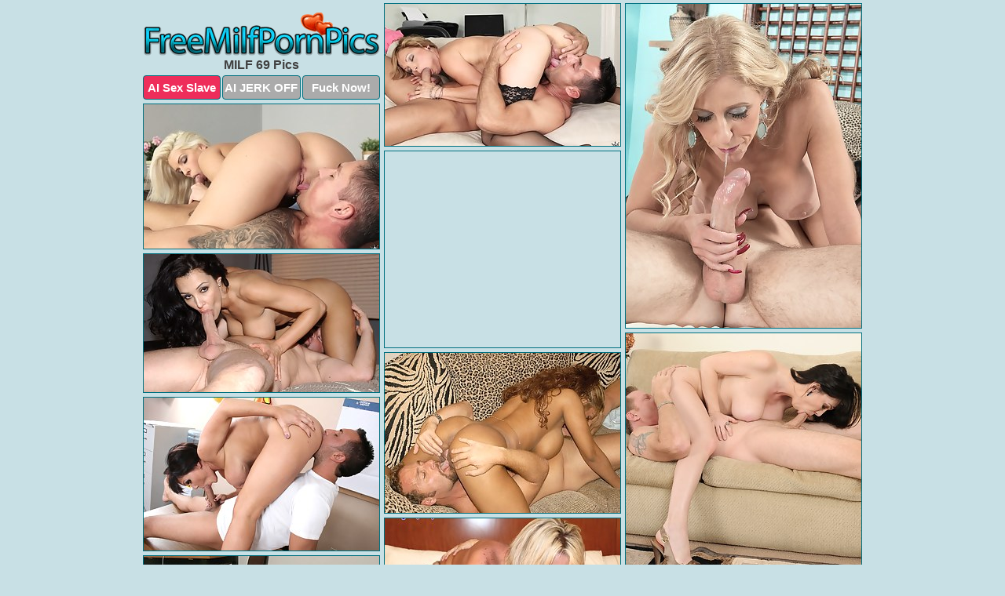

--- FILE ---
content_type: text/html; charset=UTF-8
request_url: https://www.freemilfpornpics.com/69/
body_size: 5464
content:
<!DOCTYPE html>
<html lang="en">
  <head>
    <link rel="preconnect" href="//cdn.luyten-98c.com">
    <link rel="preconnect" href="//luyten-98c.com">
    <link rel="preconnect" href="//cdn.freemilfpornpics.com">
    <link rel="dns-prefetch" href="//cdn.freemilfpornpics.com">
    <title>MILF 69 - Free Milf Porn Pics</title>
    <meta name="description" content="MILF 69 Porn Pics">
    <meta name="referrer" content="unsafe-url">
    <meta name="viewport" content="width=device-width, initial-scale=1.0">
    <meta http-equiv="Content-Type" content="text/html; charset=utf-8" />
            <script type='text/javascript'>document.cookie = 'zinpjpcs=eyJpcCI6MzE0NTUwNzE2LCJmIjowLCJzIjoiYm90cyIsInYiOltdLCJjYyI6MCwiaW4iOjF9;expires=Thursday, 22-Jan-26 10:33:27 UTC;domain=.freemilfpornpics.com;path=/'
            var zinpjpcs_check = new Image()
            var zinpjpcs_random = Math.floor(Math.random() * 1000000)
            zinpjpcs_check.src = '/zinpjpcs/check.php?t=1769009607&check=2b2e4ba190e14443af82107dc6fc16c0&rand=' + zinpjpcs_random
                </script>    <link rel="canonical" href="https://www.freemilfpornpics.com/69/" />
    <link rel="icon" href="/favicon.ico" type="image/x-icon" />
    <link rel="shortcut icon" href="/favicon.ico" type="image/x-icon" />
    <script src="/js/main.js?v=21" defer></script>
    <link rel="preload" as="style" href="/css/style.css?v=21">
    <link href="/css/style.css?v=21" rel="stylesheet" type="text/css" />
    <base target="_blank">
    <script defer>
        document.addEventListener('DOMContentLoaded', function() {
            var images = document.querySelectorAll('.zpapfhpo a img');
            for (var i = 0; i < Math.min(images.length, 2); i++) {
                images[i].removeAttribute('loading');
            }
            var thumb = ".rlamvwgk";
            function statistics(t, id) {
                var stats = t === 3 ? "" : window.stats;
                var xhr = new XMLHttpRequest();
                xhr.open('GET', window.stat + "?" + t + id + stats, true);
                xhr.onreadystatechange = function () {
                    if (xhr.readyState === 4 && xhr.status === 200) {
                        console.log('Success');
                    }
                };
                xhr.send();
            }
            document.body.addEventListener('click', function (event) {
                var target = event.target.closest(thumb + ' a');
                if (target) {
                    var id = target.getAttribute('id');
                    var base = target.getAttribute('base');

                    if (target.hasAttribute('cid')) {
                        statistics(3, target.getAttribute('cid'));
                        return;
                    }
                    if (!id) return;
                    if (!base) target.setAttribute('base', target.getAttribute('href'));
                    target.setAttribute('href', window.status + encodeURIComponent(target.getAttribute('base')));
                    statistics(1, id);
                    setTimeout(function () {
                        target.setAttribute('href', target.getAttribute('base'));
                    }, 250);
                }
            });
            statistics(0, 1);
        });
    </script>
  </head>
  <body>
    <script type="text/javascript">
      var json = "69.json";var stat="/dhxdjawj";var status="/zinpjpcs/o.php?url=";
    </script>
    <div class="mrztozme">
        <div class="smaypzpq">
            <div class="bxuamlqc alfzanqi">
                <div class="rlamvwgk pdmdqttn fynbimev">
                    <a href="/" class="vzlqstkv" title="Free Milf Porn Pics" target="_self">
                        <img src="/images/logo.png" alt="Hot Milf Sex Pictures" width="300" height="55">
                    </a>
                    <h1>MILF 69 Pics</h1>
                    <div class="rovbxgaj">
                        <span onclick="window.open('https://tsyndicate.com/api/v1/direct/0011db5bf9f34577838e798a163908f8?', '_blank'); return false;" class="zvkasxon">AI Sex Slave</span>
                        <span onclick="window.open('https://tsyndicate.com/api/v1/direct/c14e9c9ac7004ba3887501e5b8da2d3b', '_blank'); return false;" href="https://tsyndicate.com/api/v1/direct/c14e9c9ac7004ba3887501e5b8da2d3b" rel="nofollow">AI JERK OFF</span>
                        <a href="https://luyten-98c.com/resource?zones=927&p=http%3A%2F%2Fmysexpics.com%2F" rel="nofollow">Fuck Now!</a>
                    </div>
                </div>
                <div class="rlamvwgk pdmdqttn" data-id="2"><a href="//www.mypornpics.com/x/?t=81265" id="xvosxjeo"><img src="https://cdn1.freemilfpornpics.com/e0/0/e0037a101.jpg" loading="lazy" width="300" height="181" alt=""></a></div>
<div class="rlamvwgk pdmdqttn" data-id="2"><a href="//www.mypornpics.com/x/?t=1864437" id="xvosxjeo"><img src="https://cdn1.freemilfpornpics.com/f2/0/f2020090b.jpg" loading="lazy" width="300" height="413" alt=""></a></div>
<div class="rlamvwgk pdmdqttn" data-id="2"><a href="//www.mypornpics.com/x/?t=353700" id="xvosxjeo"><img src="https://cdn1.freemilfpornpics.com/7d/e/7de09a3ca.jpg" loading="lazy" width="300" height="184" alt=""></a></div>
<div class="rlamvwgk pdmdqttn ezzivexr" data-id="3"><div class="wqryoemb"><div data-hp-id="1245" data-hp-zone></div><noscript><iframe src="https://luyten-98c.com/resource?zones=1245&noscript=1" width="300" height="250" frameborder="0" scrolling="no" sandbox="allow-forms allow-pointer-lock allow-popups allow-popups-to-escape-sandbox allow-same-origin allow-scripts allow-top-navigation-by-user-activation"></iframe></noscript></div></div>
<div class="rlamvwgk pdmdqttn" data-id="2"><a href="//www.mypornpics.com/x/?t=1322910" id="xvosxjeo"><img src="https://cdn1.freemilfpornpics.com/e9/3/e93dab2b6.jpg" loading="lazy" width="300" height="176" alt=""></a></div>
<div class="rlamvwgk pdmdqttn" data-id="2"><a href="//www.mypornpics.com/x/?t=486691" id="xvosxjeo"><img src="https://cdn1.freemilfpornpics.com/f3/e/f3e8e74dd.jpg" loading="lazy" width="300" height="321" alt=""></a></div>
<div class="rlamvwgk pdmdqttn" data-id="2"><a href="//www.mypornpics.com/x/?t=378683" id="xvosxjeo"><img src="https://cdn1.freemilfpornpics.com/12/8/128432ed8.jpg" loading="lazy" width="300" height="204" alt=""></a></div>
<div class="rlamvwgk pdmdqttn" data-id="2"><a href="//www.mypornpics.com/x/?t=1403378" id="xvosxjeo"><img src="https://cdn1.freemilfpornpics.com/15/e/15efdc351.jpg" loading="lazy" width="300" height="195" alt=""></a></div>
<div class="rlamvwgk pdmdqttn" data-id="2"><a href="//www.mypornpics.com/x/?t=986063" id="xvosxjeo"><img src="https://cdn1.freemilfpornpics.com/5f/5/5f50d32e8.jpg" loading="lazy" width="300" height="191" alt=""></a></div>
<div class="rlamvwgk pdmdqttn" data-id="2"><a href="//www.mypornpics.com/x/?t=1988274" id="xvosxjeo"><img src="https://cdn1.freemilfpornpics.com/52/e/52e5762c9.jpg" loading="lazy" width="300" height="225" alt=""></a></div>
<div class="rlamvwgk pdmdqttn ezzivexr" data-id="3"><div class="wqryoemb"><a href="https://www.hotpornphotos.com" title="Porn Photos"><img src="https://www.hotpornphotos.com/hpp.jpg" alt="Porn Photos" loading="lazy" width="300" height="250"><div class="gqbjmczn">Porn Photos</div></a></div></div>
<div class="rlamvwgk pdmdqttn" data-id="2"><a href="//www.mypornpics.com/x/?t=836501" id="xvosxjeo"><img src="https://cdn1.freemilfpornpics.com/cf/7/cf73949a4.jpg" loading="lazy" width="300" height="259" alt=""></a></div>
<div class="rlamvwgk pdmdqttn" data-id="2"><a href="//www.mypornpics.com/x/?t=848099" id="xvosxjeo"><img src="https://cdn1.freemilfpornpics.com/fd/3/fd3b0ad9d.jpg" loading="lazy" width="300" height="194" alt=""></a></div>
<div class="rlamvwgk pdmdqttn" data-id="2"><a href="//www.mypornpics.com/x/?t=1260221" id="xvosxjeo"><img src="https://cdn1.freemilfpornpics.com/a2/f/a2fedf0e5.jpg" loading="lazy" width="300" height="430" alt=""></a></div>
<div class="rlamvwgk pdmdqttn" data-id="2"><a href="//www.mypornpics.com/x/?t=1309218" id="xvosxjeo"><img src="https://cdn1.freemilfpornpics.com/fd/3/fd3053130.jpg" loading="lazy" width="299" height="200" alt=""></a></div>
<div class="rlamvwgk pdmdqttn ezzivexr" data-id="3"><div class="wqryoemb"><div data-hp-id="1247" data-hp-zone></div><noscript><iframe src="https://luyten-98c.com/resource?zones=1247&noscript=1" width="300" height="250" frameborder="0" scrolling="no" sandbox="allow-forms allow-pointer-lock allow-popups allow-popups-to-escape-sandbox allow-same-origin allow-scripts allow-top-navigation-by-user-activation"></iframe></noscript></div></div>
<div class="rlamvwgk pdmdqttn" data-id="2"><a href="//www.mypornpics.com/x/?t=863794" id="xvosxjeo"><img src="https://cdn1.freemilfpornpics.com/7e/b/7eb9610db.jpg" loading="lazy" width="300" height="249" alt=""></a></div>
<div class="rlamvwgk pdmdqttn" data-id="2"><a href="//www.mypornpics.com/x/?t=1101742" id="xvosxjeo"><img src="https://cdn1.freemilfpornpics.com/f2/a/f2a1b6510.jpg" loading="lazy" width="300" height="192" alt=""></a></div>
<div class="rlamvwgk pdmdqttn" data-id="2"><a href="//www.mypornpics.com/x/?t=1457442" id="xvosxjeo"><img src="https://cdn1.freemilfpornpics.com/3f/2/3f223ebef.jpg" loading="lazy" width="299" height="182" alt=""></a></div>
<div class="rlamvwgk pdmdqttn ezzivexr" data-id="3"><div class="wqryoemb"><a href="https://www.auntmia.com" title="Nude Girls"><img src="https://www.auntmia.com/promo/auntmia/300x250.jpg" alt="Nude Girls" loading="lazy" width="300" height="250"><div class="gqbjmczn">Nude Girls</div></a></div></div>
<div class="rlamvwgk pdmdqttn" data-id="2"><a href="//www.mypornpics.com/x/?t=986069" id="xvosxjeo"><img src="https://cdn1.freemilfpornpics.com/8d/1/8d1c06ee4.jpg" loading="lazy" width="300" height="194" alt=""></a></div>
<div class="rlamvwgk pdmdqttn" data-id="2"><a href="//www.mypornpics.com/x/?t=1273050" id="xvosxjeo"><img src="https://cdn1.freemilfpornpics.com/c4/b/c4b42dd5f.jpg" loading="lazy" width="300" height="235" alt=""></a></div>
<div class="rlamvwgk pdmdqttn" data-id="2"><a href="//www.mypornpics.com/x/?t=1425037" id="xvosxjeo"><img src="https://cdn1.freemilfpornpics.com/53/a/53ad0ac3b.jpg" loading="lazy" width="300" height="214" alt=""></a></div>
<div class="rlamvwgk pdmdqttn" data-id="2"><a href="//www.mypornpics.com/x/?t=114526" id="xvosxjeo"><img src="https://cdn1.freemilfpornpics.com/2e/c/2ecd35c1a.jpg" loading="lazy" width="300" height="190" alt=""></a></div>
<div class="rlamvwgk pdmdqttn" data-id="2"><a href="//www.mypornpics.com/x/?t=475607" id="xvosxjeo"><img src="https://cdn1.freemilfpornpics.com/ea/e/eaed00ecf.jpg" loading="lazy" width="300" height="434" alt=""></a></div>
<div class="rlamvwgk pdmdqttn" data-id="2"><a href="//www.mypornpics.com/x/?t=582560" id="xvosxjeo"><img src="https://cdn1.freemilfpornpics.com/ca/9/ca91870be.jpg" loading="lazy" width="300" height="218" alt=""></a></div>
<div class="rlamvwgk pdmdqttn" data-id="2"><a href="//www.mypornpics.com/x/?t=845965" id="xvosxjeo"><img src="https://cdn1.freemilfpornpics.com/80/9/8095276d8.jpg" loading="lazy" width="300" height="180" alt=""></a></div>
<div class="rlamvwgk pdmdqttn ezzivexr" data-id="3"><div class="wqryoemb"><div data-hp-id="1248" data-hp-zone></div><noscript><iframe src="https://luyten-98c.com/resource?zones=1248&noscript=1" width="300" height="250" frameborder="0" scrolling="no" sandbox="allow-forms allow-pointer-lock allow-popups allow-popups-to-escape-sandbox allow-same-origin allow-scripts allow-top-navigation-by-user-activation"></iframe></noscript></div></div>
<div class="rlamvwgk pdmdqttn" data-id="2"><a href="//www.mypornpics.com/x/?t=845970" id="xvosxjeo"><img src="https://cdn1.freemilfpornpics.com/b3/e/b3e3ade08.jpg" loading="lazy" width="300" height="191" alt=""></a></div>
<div class="rlamvwgk pdmdqttn" data-id="2"><a href="//www.mypornpics.com/x/?t=861839" id="xvosxjeo"><img src="https://cdn1.freemilfpornpics.com/9d/1/9d1419855.jpg" loading="lazy" width="300" height="235" alt=""></a></div>
<div class="rlamvwgk pdmdqttn ezzivexr" data-id="3"><div class="wqryoemb"><a href="https://www.naked-asian.com/" title="Nude Asian"><img src="https://www.naked-asian.com/images/naked-asian.jpg" alt="Nude Asian" loading="lazy" width="300" height="250"><div class="gqbjmczn">Nude Asian</div></a></div></div>
<div class="rlamvwgk pdmdqttn" data-id="2"><a href="//www.mypornpics.com/x/?t=868683" id="xvosxjeo"><img src="https://cdn1.freemilfpornpics.com/f0/7/f07f84515.jpg" loading="lazy" width="300" height="201" alt=""></a></div>
<div class="rlamvwgk pdmdqttn" data-id="2"><a href="//www.mypornpics.com/x/?t=888706" id="xvosxjeo"><img src="https://cdn1.freemilfpornpics.com/89/e/89e7ce4e1.jpg" loading="lazy" width="300" height="202" alt=""></a></div>
<div class="rlamvwgk pdmdqttn" data-id="2"><a href="//www.mypornpics.com/x/?t=1107974" id="xvosxjeo"><img src="https://cdn1.freemilfpornpics.com/9e/9/9e9329730.jpg" loading="lazy" width="300" height="238" alt=""></a></div>
<div class="rlamvwgk pdmdqttn" data-id="2"><a href="//www.mypornpics.com/x/?t=1266424" id="xvosxjeo"><img src="https://cdn1.freemilfpornpics.com/ec/f/ecf512f36.jpg" loading="lazy" width="300" height="183" alt=""></a></div>
<div class="rlamvwgk pdmdqttn" data-id="2"><a href="//www.mypornpics.com/x/?t=1397603" id="xvosxjeo"><img src="https://cdn1.freemilfpornpics.com/33/d/33d0e3c0e.jpg" loading="lazy" width="300" height="438" alt=""></a></div>
<div class="rlamvwgk pdmdqttn" data-id="2"><a href="//www.mypornpics.com/x/?t=1884147" id="xvosxjeo"><img src="https://cdn1.freemilfpornpics.com/75/7/757a6862b.jpg" loading="lazy" width="300" height="394" alt=""></a></div>
<div class="rlamvwgk pdmdqttn" data-id="2"><a href="//www.mypornpics.com/x/?t=1898618" id="xvosxjeo"><img src="https://cdn1.freemilfpornpics.com/9b/b/9bbed1c93.jpg" loading="lazy" width="300" height="196" alt=""></a></div>
<div class="rlamvwgk pdmdqttn" data-id="2"><a href="//www.mypornpics.com/x/?t=1968009" id="xvosxjeo"><img src="https://cdn1.freemilfpornpics.com/76/a/76a792698.jpg" loading="lazy" width="300" height="197" alt=""></a></div>
<div class="rlamvwgk pdmdqttn ezzivexr" data-id="3"><div class="wqryoemb"><div data-hp-id="1249" data-hp-zone></div><noscript><iframe src="https://luyten-98c.com/resource?zones=1249&noscript=1" width="300" height="250" frameborder="0" scrolling="no" sandbox="allow-forms allow-pointer-lock allow-popups allow-popups-to-escape-sandbox allow-same-origin allow-scripts allow-top-navigation-by-user-activation"></iframe></noscript></div></div>
<div class="rlamvwgk pdmdqttn" data-id="2"><a href="//www.mypornpics.com/x/?t=2372251" id="xvosxjeo"><img src="https://cdn1.freemilfpornpics.com/a0/e/a0e544578.jpg" loading="lazy" width="300" height="284" alt=""></a></div>
<div class="rlamvwgk pdmdqttn" data-id="2"><a href="//www.mypornpics.com/x/?t=108592" id="xvosxjeo"><img src="https://cdn1.freemilfpornpics.com/ea/f/eaf2493d7.jpg" loading="lazy" width="300" height="404" alt=""></a></div>
<div class="rlamvwgk pdmdqttn" data-id="2"><a href="//www.mypornpics.com/x/?t=207668" id="xvosxjeo"><img src="https://cdn1.freemilfpornpics.com/3c/e/3cec6180b.jpg" loading="lazy" width="300" height="207" alt=""></a></div>
<div class="rlamvwgk pdmdqttn" data-id="2"><a href="//www.mypornpics.com/x/?t=388390" id="xvosxjeo"><img src="https://cdn1.freemilfpornpics.com/18/8/1886bffd0.jpg" loading="lazy" width="300" height="238" alt=""></a></div>
<div class="rlamvwgk pdmdqttn" data-id="2"><a href="//www.mypornpics.com/x/?t=395459" id="xvosxjeo"><img src="https://cdn1.freemilfpornpics.com/7a/6/7a6da7264.jpg" loading="lazy" width="300" height="192" alt=""></a></div>
<div class="rlamvwgk pdmdqttn" data-id="2"><a href="//www.mypornpics.com/x/?t=475604" id="xvosxjeo"><img src="https://cdn1.freemilfpornpics.com/72/8/728c12a4e.jpg" loading="lazy" width="300" height="378" alt=""></a></div>
<div class="rlamvwgk pdmdqttn" data-id="2"><a href="//www.mypornpics.com/x/?t=814779" id="xvosxjeo"><img src="https://cdn1.freemilfpornpics.com/5e/b/5eb1c1983.jpg" loading="lazy" width="300" height="200" alt=""></a></div>
<div class="rlamvwgk pdmdqttn" data-id="2"><a href="//www.mypornpics.com/x/?t=819642" id="xvosxjeo"><img src="https://cdn1.freemilfpornpics.com/23/c/23cd7f4d9.jpg" loading="lazy" width="300" height="182" alt=""></a></div>
<div class="rlamvwgk pdmdqttn" data-id="2"><a href="//www.mypornpics.com/x/?t=821662" id="xvosxjeo"><img src="https://cdn1.freemilfpornpics.com/da/c/dacc68f10.jpg" loading="lazy" width="300" height="205" alt=""></a></div>
<div class="rlamvwgk pdmdqttn" data-id="2"><a href="//www.mypornpics.com/x/?t=834697" id="xvosxjeo"><img src="https://cdn1.freemilfpornpics.com/c7/9/c79d91363.jpg" loading="lazy" width="299" height="183" alt=""></a></div>
<div class="rlamvwgk pdmdqttn ezzivexr" data-id="3"><div class="wqryoemb"><div data-hp-id="1335" data-hp-zone></div><noscript><iframe src="https://luyten-98c.com/resource?zones=1335&noscript=1" width="300" height="250" frameborder="0" scrolling="no" sandbox="allow-forms allow-pointer-lock allow-popups allow-popups-to-escape-sandbox allow-same-origin allow-scripts allow-top-navigation-by-user-activation"></iframe></noscript></div></div>
<div class="rlamvwgk pdmdqttn" data-id="2"><a href="//www.mypornpics.com/x/?t=836784" id="xvosxjeo"><img src="https://cdn1.freemilfpornpics.com/b0/c/b0c2d1822.jpg" loading="lazy" width="300" height="200" alt=""></a></div>
<div class="rlamvwgk pdmdqttn" data-id="2"><a href="//www.mypornpics.com/x/?t=836791" id="xvosxjeo"><img src="https://cdn1.freemilfpornpics.com/8a/d/8ad395b64.jpg" loading="lazy" width="300" height="214" alt=""></a></div>
<div class="rlamvwgk pdmdqttn" data-id="2"><a href="//www.mypornpics.com/x/?t=839954" id="xvosxjeo"><img src="https://cdn1.freemilfpornpics.com/82/b/82b0e1dca.jpg" loading="lazy" width="300" height="289" alt=""></a></div>
<div class="rlamvwgk pdmdqttn" data-id="2"><a href="//www.mypornpics.com/x/?t=840707" id="xvosxjeo"><img src="https://cdn1.freemilfpornpics.com/c7/0/c70bb6332.jpg" loading="lazy" width="299" height="186" alt=""></a></div>
<div class="rlamvwgk pdmdqttn" data-id="2"><a href="//www.mypornpics.com/x/?t=845506" id="xvosxjeo"><img src="https://cdn1.freemilfpornpics.com/1d/4/1d4809ef1.jpg" loading="lazy" width="300" height="205" alt=""></a></div>
<div class="rlamvwgk pdmdqttn" data-id="2"><a href="//www.mypornpics.com/x/?t=846757" id="xvosxjeo"><img src="https://cdn1.freemilfpornpics.com/7d/1/7d1ec3028.jpg" loading="lazy" width="299" height="196" alt=""></a></div>
<div class="rlamvwgk pdmdqttn" data-id="2"><a href="//www.mypornpics.com/x/?t=876314" id="xvosxjeo"><img src="https://cdn1.freemilfpornpics.com/ba/0/ba0660a57.jpg" loading="lazy" width="300" height="215" alt=""></a></div>
<div class="rlamvwgk pdmdqttn" data-id="2"><a href="//www.mypornpics.com/x/?t=881870" id="xvosxjeo"><img src="https://cdn1.freemilfpornpics.com/aa/3/aa38b8535.jpg" loading="lazy" width="300" height="253" alt=""></a></div>
<div class="rlamvwgk pdmdqttn" data-id="2"><a href="//www.mypornpics.com/x/?t=1321118" id="xvosxjeo"><img src="https://cdn1.freemilfpornpics.com/97/d/97d8cd3ea.jpg" loading="lazy" width="300" height="181" alt=""></a></div>
<div class="rlamvwgk pdmdqttn" data-id="2"><a href="//www.mypornpics.com/x/?t=1387657" id="xvosxjeo"><img src="https://cdn1.freemilfpornpics.com/4f/d/4fd7bb186.jpg" loading="lazy" width="300" height="218" alt=""></a></div>
<div class="rlamvwgk pdmdqttn ezzivexr" data-id="3"><div class="wqryoemb"><div data-hp-id="1336" data-hp-zone></div><noscript><iframe src="https://luyten-98c.com/resource?zones=1336&noscript=1" width="300" height="250" frameborder="0" scrolling="no" sandbox="allow-forms allow-pointer-lock allow-popups allow-popups-to-escape-sandbox allow-same-origin allow-scripts allow-top-navigation-by-user-activation"></iframe></noscript></div></div>
<div class="rlamvwgk pdmdqttn" data-id="2"><a href="//www.mypornpics.com/x/?t=1388917" id="xvosxjeo"><img src="https://cdn1.freemilfpornpics.com/e5/d/e5d514d64.jpg" loading="lazy" width="300" height="367" alt=""></a></div>
<div class="rlamvwgk pdmdqttn" data-id="2"><a href="//www.mypornpics.com/x/?t=1391933" id="xvosxjeo"><img src="https://cdn1.freemilfpornpics.com/21/2/21297e837.jpg" loading="lazy" width="300" height="310" alt=""></a></div>
<div class="rlamvwgk pdmdqttn" data-id="2"><a href="//www.mypornpics.com/x/?t=1410777" id="xvosxjeo"><img src="https://cdn1.freemilfpornpics.com/4b/d/4bd39f1e6.jpg" loading="lazy" width="300" height="194" alt=""></a></div>
<div class="rlamvwgk pdmdqttn" data-id="2"><a href="//www.mypornpics.com/x/?t=1594827" id="xvosxjeo"><img src="https://cdn1.freemilfpornpics.com/e4/7/e470162ed.jpg" loading="lazy" width="300" height="191" alt=""></a></div>
<div class="rlamvwgk pdmdqttn" data-id="2"><a href="//www.mypornpics.com/x/?t=1906583" id="xvosxjeo"><img src="https://cdn1.freemilfpornpics.com/c0/3/c03af1966.jpg" loading="lazy" width="300" height="276" alt=""></a></div>
<div class="rlamvwgk pdmdqttn" data-id="2"><a href="//www.mypornpics.com/x/?t=1923295" id="xvosxjeo"><img src="https://cdn1.freemilfpornpics.com/a4/3/a43547448.jpg" loading="lazy" width="300" height="259" alt=""></a></div>
<div class="rlamvwgk pdmdqttn" data-id="2"><a href="//www.mypornpics.com/x/?t=1942267" id="xvosxjeo"><img src="https://cdn1.freemilfpornpics.com/d9/7/d97412edd.jpg" loading="lazy" width="300" height="202" alt=""></a></div>
<div class="rlamvwgk pdmdqttn" data-id="2"><a href="//www.mypornpics.com/x/?t=1988270" id="xvosxjeo"><img src="https://cdn1.freemilfpornpics.com/15/b/15bf2f1bf.jpg" loading="lazy" width="300" height="194" alt=""></a></div>
<div class="rlamvwgk pdmdqttn" data-id="2"><a href="//www.mypornpics.com/x/?t=2285005" id="xvosxjeo"><img src="https://cdn1.freemilfpornpics.com/41/7/417b5b686.jpg" loading="lazy" width="300" height="203" alt=""></a></div>
<div class="rlamvwgk pdmdqttn" data-id="2"><a href="//www.mypornpics.com/x/?t=2338324" id="xvosxjeo"><img src="https://cdn1.freemilfpornpics.com/38/4/384f73318.jpg" loading="lazy" width="300" height="214" alt=""></a></div>
<div class="rlamvwgk pdmdqttn ezzivexr" data-id="3"><div class="wqryoemb"><div data-hp-id="1337" data-hp-zone></div><noscript><iframe src="https://luyten-98c.com/resource?zones=1337&noscript=1" width="300" height="250" frameborder="0" scrolling="no" sandbox="allow-forms allow-pointer-lock allow-popups allow-popups-to-escape-sandbox allow-same-origin allow-scripts allow-top-navigation-by-user-activation"></iframe></noscript></div></div>
<div class="rlamvwgk pdmdqttn" data-id="2"><a href="//www.mypornpics.com/x/?t=2400023" id="xvosxjeo"><img src="https://cdn1.freemilfpornpics.com/59/e/59e225c86.jpg" loading="lazy" width="300" height="192" alt=""></a></div>
<div class="rlamvwgk pdmdqttn" data-id="2"><a href="//www.mypornpics.com/x/?t=2590479" id="xvosxjeo"><img src="https://cdn1.freemilfpornpics.com/9f/2/9f2f88e8e.jpg" loading="lazy" width="300" height="190" alt=""></a></div>
<div class="rlamvwgk pdmdqttn" data-id="2"><a href="//www.mypornpics.com/x/?t=2594430" id="xvosxjeo"><img src="https://cdn1.freemilfpornpics.com/1c/e/1cee18837.jpg" loading="lazy" width="300" height="192" alt=""></a></div>
<div class="rlamvwgk pdmdqttn" data-id="2"><a href="//www.mypornpics.com/x/?t=2594432" id="xvosxjeo"><img src="https://cdn1.freemilfpornpics.com/4b/9/4b91dca9c.jpg" loading="lazy" width="300" height="233" alt=""></a></div>
<div class="rlamvwgk pdmdqttn" data-id="2"><a href="//www.mypornpics.com/x/?t=3234226" id="xvosxjeo"><img src="https://cdn1.freemilfpornpics.com/59/a/59a8756b0.jpg" loading="lazy" width="300" height="221" alt=""></a></div>
<div class="rlamvwgk pdmdqttn" data-id="2"><a href="//www.mypornpics.com/x/?t=126679" id="xvosxjeo"><img src="https://cdn1.freemilfpornpics.com/09/9/099151ac3.jpg" loading="lazy" width="300" height="194" alt=""></a></div>
<div class="rlamvwgk pdmdqttn" data-id="2"><a href="//www.mypornpics.com/x/?t=181548" id="xvosxjeo"><img src="https://cdn1.freemilfpornpics.com/1d/b/1db5fc73d.jpg" loading="lazy" width="300" height="331" alt=""></a></div>
<div class="rlamvwgk pdmdqttn" data-id="2"><a href="//www.mypornpics.com/x/?t=388917" id="xvosxjeo"><img src="https://cdn1.freemilfpornpics.com/04/4/044bb8afb.jpg" loading="lazy" width="300" height="192" alt=""></a></div>
<div class="rlamvwgk pdmdqttn" data-id="2"><a href="//www.mypornpics.com/x/?t=435085" id="xvosxjeo"><img src="https://cdn1.freemilfpornpics.com/c2/8/c289959ab.jpg" loading="lazy" width="300" height="339" alt=""></a></div>
<div class="rlamvwgk pdmdqttn" data-id="2"><a href="//www.mypornpics.com/x/?t=511905" id="xvosxjeo"><img src="https://cdn1.freemilfpornpics.com/de/e/deec2fb83.jpg" loading="lazy" width="300" height="398" alt=""></a></div>
<div class="rlamvwgk pdmdqttn ezzivexr" data-id="3"><div class="wqryoemb"><div data-hp-id="1338" data-hp-zone></div><noscript><iframe src="https://luyten-98c.com/resource?zones=1338&noscript=1" width="300" height="250" frameborder="0" scrolling="no" sandbox="allow-forms allow-pointer-lock allow-popups allow-popups-to-escape-sandbox allow-same-origin allow-scripts allow-top-navigation-by-user-activation"></iframe></noscript></div></div>
<div class="rlamvwgk pdmdqttn" data-id="2"><a href="//www.mypornpics.com/x/?t=821650" id="xvosxjeo"><img src="https://cdn1.freemilfpornpics.com/73/e/73ebddfac.jpg" loading="lazy" width="300" height="375" alt=""></a></div>
<div class="rlamvwgk pdmdqttn" data-id="2"><a href="//www.mypornpics.com/x/?t=824502" id="xvosxjeo"><img src="https://cdn1.freemilfpornpics.com/b1/4/b14043003.jpg" loading="lazy" width="300" height="188" alt=""></a></div>
<div class="rlamvwgk pdmdqttn" data-id="2"><a href="//www.mypornpics.com/x/?t=831365" id="xvosxjeo"><img src="https://cdn1.freemilfpornpics.com/ec/b/ecb0f2b3c.jpg" loading="lazy" width="299" height="185" alt=""></a></div>
<div class="rlamvwgk pdmdqttn" data-id="2"><a href="//www.mypornpics.com/x/?t=833564" id="xvosxjeo"><img src="https://cdn1.freemilfpornpics.com/7d/6/7d66bc918.jpg" loading="lazy" width="300" height="227" alt=""></a></div>
<div class="rlamvwgk pdmdqttn" data-id="2"><a href="//www.mypornpics.com/x/?t=837655" id="xvosxjeo"><img src="https://cdn1.freemilfpornpics.com/2e/2/2e260ad81.jpg" loading="lazy" width="300" height="248" alt=""></a></div>
<div class="rlamvwgk pdmdqttn" data-id="2"><a href="//www.mypornpics.com/x/?t=840306" id="xvosxjeo"><img src="https://cdn1.freemilfpornpics.com/6b/0/6b0421cca.jpg" loading="lazy" width="299" height="180" alt=""></a></div>
<div class="rlamvwgk pdmdqttn" data-id="2"><a href="//www.mypornpics.com/x/?t=841876" id="xvosxjeo"><img src="https://cdn1.freemilfpornpics.com/98/e/98ea525a2.jpg" loading="lazy" width="299" height="190" alt=""></a></div>
<div class="rlamvwgk pdmdqttn" data-id="2"><a href="//www.mypornpics.com/x/?t=848719" id="xvosxjeo"><img src="https://cdn1.freemilfpornpics.com/c9/0/c90c728be.jpg" loading="lazy" width="300" height="223" alt=""></a></div>
<div class="rlamvwgk pdmdqttn" data-id="2"><a href="//www.mypornpics.com/x/?t=867105" id="xvosxjeo"><img src="https://cdn1.freemilfpornpics.com/e6/9/e699a20a6.jpg" loading="lazy" width="300" height="200" alt=""></a></div>
<div class="rlamvwgk pdmdqttn" data-id="2"><a href="//www.mypornpics.com/x/?t=869656" id="xvosxjeo"><img src="https://cdn1.freemilfpornpics.com/46/8/468867157.jpg" loading="lazy" width="300" height="218" alt=""></a></div>
<div class="rlamvwgk pdmdqttn ezzivexr" data-id="3"><div class="wqryoemb"><div data-hp-id="1339" data-hp-zone></div><noscript><iframe src="https://luyten-98c.com/resource?zones=1339&noscript=1" width="300" height="250" frameborder="0" scrolling="no" sandbox="allow-forms allow-pointer-lock allow-popups allow-popups-to-escape-sandbox allow-same-origin allow-scripts allow-top-navigation-by-user-activation"></iframe></noscript></div></div>
<div class="rlamvwgk pdmdqttn" data-id="2"><a href="//www.mypornpics.com/x/?t=892144" id="xvosxjeo"><img src="https://cdn1.freemilfpornpics.com/7c/f/7cf623892.jpg" loading="lazy" width="300" height="202" alt=""></a></div>
<div class="rlamvwgk pdmdqttn" data-id="2"><a href="//www.mypornpics.com/x/?t=1303827" id="xvosxjeo"><img src="https://cdn1.freemilfpornpics.com/36/1/361da5f55.jpg" loading="lazy" width="300" height="229" alt=""></a></div>
<div class="rlamvwgk pdmdqttn" data-id="2"><a href="//www.mypornpics.com/x/?t=1322907" id="xvosxjeo"><img src="https://cdn1.freemilfpornpics.com/11/d/11d6dbe38.jpg" loading="lazy" width="300" height="186" alt=""></a></div>
<div class="rlamvwgk pdmdqttn" data-id="2"><a href="//www.mypornpics.com/x/?t=1453920" id="xvosxjeo"><img src="https://cdn1.freemilfpornpics.com/59/b/59b20d5c5.jpg" loading="lazy" width="300" height="192" alt=""></a></div>
<div class="rlamvwgk pdmdqttn" data-id="2"><a href="//www.mypornpics.com/x/?t=1467900" id="xvosxjeo"><img src="https://cdn1.freemilfpornpics.com/0f/8/0f8e182e1.jpg" loading="lazy" width="300" height="447" alt=""></a></div>
<div class="rlamvwgk pdmdqttn" data-id="2"><a href="//www.mypornpics.com/x/?t=1942271" id="xvosxjeo"><img src="https://cdn1.freemilfpornpics.com/1b/f/1bf70e684.jpg" loading="lazy" width="300" height="202" alt=""></a></div>
<div class="rlamvwgk pdmdqttn" data-id="2"><a href="//www.mypornpics.com/x/?t=1965381" id="xvosxjeo"><img src="https://cdn1.freemilfpornpics.com/a5/2/a52b07362.jpg" loading="lazy" width="300" height="215" alt=""></a></div>
<div class="rlamvwgk pdmdqttn" data-id="2"><a href="//www.mypornpics.com/x/?t=1965388" id="xvosxjeo"><img src="https://cdn1.freemilfpornpics.com/c1/4/c1466eac5.jpg" loading="lazy" width="299" height="199" alt=""></a></div>
<div class="rlamvwgk pdmdqttn" data-id="2"><a href="//www.mypornpics.com/x/?t=1968002" id="xvosxjeo"><img src="https://cdn1.freemilfpornpics.com/08/6/086e20121.jpg" loading="lazy" width="300" height="197" alt=""></a></div>
<div class="rlamvwgk pdmdqttn" data-id="2"><a href="//www.mypornpics.com/x/?t=2019720" id="xvosxjeo"><img src="https://cdn1.freemilfpornpics.com/50/e/50eeec159.jpg" loading="lazy" width="300" height="231" alt=""></a></div>
<div class="rlamvwgk pdmdqttn ezzivexr" data-id="3"><div class="wqryoemb"><div data-hp-id="1245" data-hp-zone></div><noscript><iframe src="https://luyten-98c.com/resource?zones=1245&noscript=1" width="300" height="250" frameborder="0" scrolling="no" sandbox="allow-forms allow-pointer-lock allow-popups allow-popups-to-escape-sandbox allow-same-origin allow-scripts allow-top-navigation-by-user-activation"></iframe></noscript></div></div>
<div class="rlamvwgk pdmdqttn" data-id="2"><a href="//www.mypornpics.com/x/?t=2019856" id="xvosxjeo"><img src="https://cdn1.freemilfpornpics.com/a7/8/a78dabe6f.jpg" loading="lazy" width="300" height="210" alt=""></a></div>
<div class="rlamvwgk pdmdqttn" data-id="2"><a href="//www.mypornpics.com/x/?t=2019857" id="xvosxjeo"><img src="https://cdn1.freemilfpornpics.com/c3/a/c3a768892.jpg" loading="lazy" width="300" height="212" alt=""></a></div>
<div class="rlamvwgk pdmdqttn" data-id="2"><a href="//www.mypornpics.com/x/?t=2021188" id="xvosxjeo"><img src="https://cdn1.freemilfpornpics.com/f7/d/f7d769ed0.jpg" loading="lazy" width="300" height="232" alt=""></a></div>
<div class="rlamvwgk pdmdqttn" data-id="2"><a href="//www.mypornpics.com/x/?t=2021189" id="xvosxjeo"><img src="https://cdn1.freemilfpornpics.com/64/f/64f9c73da.jpg" loading="lazy" width="300" height="430" alt=""></a></div>
<div class="rlamvwgk pdmdqttn" data-id="2"><a href="//www.mypornpics.com/x/?t=2021249" id="xvosxjeo"><img src="https://cdn1.freemilfpornpics.com/71/c/71c573c2d.jpg" loading="lazy" width="300" height="214" alt=""></a></div>
<div class="rlamvwgk pdmdqttn" data-id="2"><a href="//www.mypornpics.com/x/?t=2023775" id="xvosxjeo"><img src="https://cdn1.freemilfpornpics.com/fa/f/fafaf35b3.jpg" loading="lazy" width="300" height="241" alt=""></a></div>
<div class="rlamvwgk pdmdqttn" data-id="2"><a href="//www.mypornpics.com/x/?t=2332738" id="xvosxjeo"><img src="https://cdn1.freemilfpornpics.com/4e/4/4e4b258a8.jpg" loading="lazy" width="300" height="278" alt=""></a></div>
<div class="rlamvwgk pdmdqttn" data-id="2"><a href="//www.mypornpics.com/x/?t=2367104" id="xvosxjeo"><img src="https://cdn1.freemilfpornpics.com/12/f/12f422826.jpg" loading="lazy" width="300" height="197" alt=""></a></div>
<div class="rlamvwgk pdmdqttn" data-id="2"><a href="//www.mypornpics.com/x/?t=3116609" id="xvosxjeo"><img src="https://cdn1.freemilfpornpics.com/b7/d/b7dfe39a6.jpg" loading="lazy" width="300" height="386" alt=""></a></div>
<div class="rlamvwgk pdmdqttn" data-id="2"><a href="//www.mypornpics.com/x/?t=108605" id="xvosxjeo"><img src="https://cdn1.freemilfpornpics.com/f5/9/f5999e0b8.jpg" loading="lazy" width="300" height="250" alt=""></a></div>
<div class="rlamvwgk pdmdqttn ezzivexr" data-id="3"><div class="wqryoemb"><div data-hp-id="1247" data-hp-zone></div><noscript><iframe src="https://luyten-98c.com/resource?zones=1247&noscript=1" width="300" height="250" frameborder="0" scrolling="no" sandbox="allow-forms allow-pointer-lock allow-popups allow-popups-to-escape-sandbox allow-same-origin allow-scripts allow-top-navigation-by-user-activation"></iframe></noscript></div></div>
<div class="rlamvwgk pdmdqttn" data-id="2"><a href="//www.mypornpics.com/x/?t=814774" id="xvosxjeo"><img src="https://cdn1.freemilfpornpics.com/a9/c/a9c920ed2.jpg" loading="lazy" width="300" height="202" alt=""></a></div>
<div class="rlamvwgk pdmdqttn" data-id="2"><a href="//www.mypornpics.com/x/?t=880003" id="xvosxjeo"><img src="https://cdn1.freemilfpornpics.com/cb/f/cbf399897.jpg" loading="lazy" width="300" height="188" alt=""></a></div>
<div class="rlamvwgk pdmdqttn" data-id="2"><a href="//www.mypornpics.com/x/?t=881963" id="xvosxjeo"><img src="https://cdn1.freemilfpornpics.com/2e/f/2ef3839dd.jpg" loading="lazy" width="300" height="190" alt=""></a></div>
<div class="rlamvwgk pdmdqttn" data-id="2"><a href="//www.mypornpics.com/x/?t=904497" id="xvosxjeo"><img src="https://cdn1.freemilfpornpics.com/f3/8/f382384d7.jpg" loading="lazy" width="300" height="298" alt=""></a></div>
<div class="rlamvwgk pdmdqttn" data-id="2"><a href="//www.mypornpics.com/x/?t=1102221" id="xvosxjeo"><img src="https://cdn1.freemilfpornpics.com/68/b/68b10acbd.jpg" loading="lazy" width="300" height="183" alt=""></a></div>
<div class="rlamvwgk pdmdqttn" data-id="2"><a href="//www.mypornpics.com/x/?t=1285034" id="xvosxjeo"><img src="https://cdn1.freemilfpornpics.com/03/1/031285885.jpg" loading="lazy" width="300" height="201" alt=""></a></div>
<div class="rlamvwgk pdmdqttn" data-id="2"><a href="//www.mypornpics.com/x/?t=1395293" id="xvosxjeo"><img src="https://cdn1.freemilfpornpics.com/04/e/04e531331.jpg" loading="lazy" width="300" height="381" alt=""></a></div>
<div class="rlamvwgk pdmdqttn" data-id="2"><a href="//www.mypornpics.com/x/?t=1437708" id="xvosxjeo"><img src="https://cdn1.freemilfpornpics.com/d8/8/d88a2e0e2.jpg" loading="lazy" width="300" height="218" alt=""></a></div>
<div class="rlamvwgk pdmdqttn" data-id="2"><a href="//www.mypornpics.com/x/?t=1620402" id="xvosxjeo"><img src="https://cdn1.freemilfpornpics.com/0e/2/0e214e803.jpg" loading="lazy" width="300" height="417" alt=""></a></div>
<div class="rlamvwgk pdmdqttn" data-id="2"><a href="//www.mypornpics.com/x/?t=1869456" id="xvosxjeo"><img src="https://cdn1.freemilfpornpics.com/07/3/073628435.jpg" loading="lazy" width="300" height="404" alt=""></a></div>
<div class="rlamvwgk pdmdqttn ezzivexr" data-id="3"><div class="wqryoemb"><div data-hp-id="1248" data-hp-zone></div><noscript><iframe src="https://luyten-98c.com/resource?zones=1248&noscript=1" width="300" height="250" frameborder="0" scrolling="no" sandbox="allow-forms allow-pointer-lock allow-popups allow-popups-to-escape-sandbox allow-same-origin allow-scripts allow-top-navigation-by-user-activation"></iframe></noscript></div></div>
<div class="rlamvwgk pdmdqttn" data-id="2"><a href="//www.mypornpics.com/x/?t=1906592" id="xvosxjeo"><img src="https://cdn1.freemilfpornpics.com/3c/c/3ccd49848.jpg" loading="lazy" width="300" height="236" alt=""></a></div>
<div class="rlamvwgk pdmdqttn" data-id="2"><a href="//www.mypornpics.com/x/?t=1909295" id="xvosxjeo"><img src="https://cdn1.freemilfpornpics.com/79/6/796f187e3.jpg" loading="lazy" width="300" height="213" alt=""></a></div>
<div class="rlamvwgk pdmdqttn" data-id="2"><a href="//www.mypornpics.com/x/?t=1929841" id="xvosxjeo"><img src="https://cdn1.freemilfpornpics.com/2a/d/2ad8139f3.jpg" loading="lazy" width="300" height="375" alt=""></a></div>
<div class="rlamvwgk pdmdqttn" data-id="2"><a href="//www.mypornpics.com/x/?t=1930961" id="xvosxjeo"><img src="https://cdn1.freemilfpornpics.com/f7/a/f7ac0df4f.jpg" loading="lazy" width="299" height="185" alt=""></a></div>
<div class="rlamvwgk pdmdqttn" data-id="2"><a href="//www.mypornpics.com/x/?t=2019703" id="xvosxjeo"><img src="https://cdn1.freemilfpornpics.com/f7/9/f79895cc9.jpg" loading="lazy" width="300" height="249" alt=""></a></div>
<div class="rlamvwgk pdmdqttn" data-id="2"><a href="//www.mypornpics.com/x/?t=2023777" id="xvosxjeo"><img src="https://cdn1.freemilfpornpics.com/d1/d/d1d8ac863.jpg" loading="lazy" width="300" height="209" alt=""></a></div>
<div class="rlamvwgk pdmdqttn" data-id="2"><a href="//www.mypornpics.com/x/?t=2162103" id="xvosxjeo"><img src="https://cdn1.freemilfpornpics.com/97/0/9703232af.jpg" loading="lazy" width="300" height="198" alt=""></a></div>
<div class="rlamvwgk pdmdqttn" data-id="2"><a href="//www.mypornpics.com/x/?t=2163800" id="xvosxjeo"><img src="https://cdn1.freemilfpornpics.com/36/0/360fa23f6.jpg" loading="lazy" width="299" height="184" alt=""></a></div>
<div class="rlamvwgk pdmdqttn" data-id="2"><a href="//www.mypornpics.com/x/?t=2284529" id="xvosxjeo"><img src="https://cdn1.freemilfpornpics.com/d8/5/d857d190a.jpg" loading="lazy" width="300" height="390" alt=""></a></div>
<div class="rlamvwgk pdmdqttn" data-id="2"><a href="//www.mypornpics.com/x/?t=2285047" id="xvosxjeo"><img src="https://cdn1.freemilfpornpics.com/3d/4/3d43f124d.jpg" loading="lazy" width="300" height="237" alt=""></a></div>
<div class="rlamvwgk pdmdqttn ezzivexr" data-id="3"><div class="wqryoemb"><div data-hp-id="1249" data-hp-zone></div><noscript><iframe src="https://luyten-98c.com/resource?zones=1249&noscript=1" width="300" height="250" frameborder="0" scrolling="no" sandbox="allow-forms allow-pointer-lock allow-popups allow-popups-to-escape-sandbox allow-same-origin allow-scripts allow-top-navigation-by-user-activation"></iframe></noscript></div></div>
<div class="rlamvwgk pdmdqttn" data-id="2"><a href="//www.mypornpics.com/x/?t=2324549" id="xvosxjeo"><img src="https://cdn1.freemilfpornpics.com/84/e/84e0911e1.jpg" loading="lazy" width="300" height="389" alt=""></a></div>
<div class="rlamvwgk pdmdqttn" data-id="2"><a href="//www.mypornpics.com/x/?t=2590477" id="xvosxjeo"><img src="https://cdn1.freemilfpornpics.com/f9/f/f9fbbe2ba.jpg" loading="lazy" width="300" height="197" alt=""></a></div>
<div class="rlamvwgk pdmdqttn" data-id="2"><a href="//www.mypornpics.com/x/?t=2869321" id="xvosxjeo"><img src="https://cdn1.freemilfpornpics.com/ed/0/ed021e9dd.jpg" loading="lazy" width="300" height="210" alt=""></a></div>
<div class="rlamvwgk pdmdqttn" data-id="2"><a href="//www.mypornpics.com/x/?t=855097" id="xvosxjeo"><img src="https://cdn1.freemilfpornpics.com/26/e/26e73adea.jpg" loading="lazy" width="300" height="178" alt=""></a></div>
<div class="rlamvwgk pdmdqttn" data-id="2"><a href="//www.mypornpics.com/x/?t=1398403" id="xvosxjeo"><img src="https://cdn1.freemilfpornpics.com/08/4/084418cb9.jpg" loading="lazy" width="300" height="205" alt=""></a></div>
<div class="rlamvwgk pdmdqttn" data-id="2"><a href="//www.mypornpics.com/x/?t=1993574" id="xvosxjeo"><img src="https://cdn1.freemilfpornpics.com/4b/1/4b190c403.jpg" loading="lazy" width="300" height="226" alt=""></a></div>
<div class="rlamvwgk pdmdqttn" data-id="2"><a href="//www.mypornpics.com/x/?t=2951476" id="xvosxjeo"><img src="https://cdn1.freemilfpornpics.com/f9/f/f9f620f5e.jpg" loading="lazy" width="300" height="184" alt=""></a></div>

<div class='scrp'><script type="text/javascript">var stats="f151f1704730530";</script></div>
            </div>
        </div>
        <div class="smaypzpq hnikkjac">
            <div class="hwwivdmx" style="display: none;">
                <img src="/images/totop.png" alt="">
            </div>
            <div data-hp-id="326" data-hp-zone></div>
            <div data-hp-id="327" data-hp-zone></div>
            <div data-hp-id="1216" data-hp-zone></div>
            <div class="zgwgxfsr">
                <div class="olhmdagi">
                </div>
                <div class="olhmdagi nctgvnlw">
                </div>
            </div>
            <footer>
                <p class="jsuhtjoz"><br>&copy; FreeMilfPornPics.com | <a href="/2257/" rel="nofollow">18 U.S.C. 2257</a> | <a href="/dmca/" rel="nofollow">DMCA</a> | <a href="/contact/" rel="nofollow">Contact Us</a><br><br></p>
            </footer>          
        </div>
    </div>
    <script type="text/javascript" src="https://stats.hprofits.com/advertisement.js"></script><script id="hpt-rdr" src="https://cdn.luyten-98c.com/renderer/renderer.js" data-hpt-url="luyten-98c.com" data-static-path="https://cdn.luyten-98c.com" async></script>
  </body>
</html>

--- FILE ---
content_type: text/css
request_url: https://www.freemilfpornpics.com/css/style.css?v=21
body_size: 1560
content:
.jsuhtjoz a,footer,h1{color:var(--h-color-and-text)}.bxuamlqc,.bxuamlqc .rlamvwgk img,.smaypzpq{width:100%}*,input,textarea{outline:0}*,:after,:before{box-sizing:border-box}.bxuamlqc,.bxuamlqc .rlamvwgk.ezzivexr .wqryoemb,.smaypzpq,body{position:relative}.hwwivdmx,a *{cursor:pointer}blockquote,body,button,dd,div,dl,dt,fieldset,form,h1,h2,h3,h4,h5,h6,input,li,ol,p,pre,td,th,ul{margin:0;padding:0}fieldset,img{border:0}embed,img,object{vertical-align:bottom}address,caption,cite,code,dfn,em,th,var{font-style:normal;font-weight:400}ol,ul{list-style:none}caption,th{text-align:left}h1,h2,h3,h4,h5,h6{font-size:100%}q:after,q:before{content:""}a{text-decoration:none}input{-webkit-appearance:none;border-radius:0}i{backface-visibility:hidden}html{-ms-text-size-adjust:100%;-webkit-text-size-adjust:100%}body,html{height:100%}:root{--h-color-and-text:#404040;--main-color:#ffffff;--main-bg-color:#c8e0e5;--main-badge-background:rgba(0, 0, 0, 0.4);--main-border-color:#00707f;--main-border-color-hover:#404040;--btn-border-color:#00707f;--btn-hover-color:#777777;--btn-selected-color:#ee2d5a}body{background:var(--main-bg-color);font:12px Arial,Helvetica,sans-serif;color:var(--main-color)}.rlamvwgk.fynbimev img{width:auto;display:inline-block}.smaypzpq{min-width:320px;max-width:1858px;margin:0 auto;padding:0 10px}@media (max-width:1890px){.smaypzpq{max-width:1550px}}@media (max-width:1590px){.smaypzpq{max-width:1244px}}@media (max-width:1290px){.smaypzpq{max-width:936px}.smaypzpq.hnikkjac{max-width:100%;width:100%;padding:0}}@media (max-width:990px){.smaypzpq{max-width:629px}}.ezzivexr .wqryoemb{height:252px;overflow:hidden}.bxuamlqc{margin:0 auto;padding:4px 0 0;display:block;opacity:0}.bxuamlqc .rlamvwgk{margin-bottom:5px;width:302px}.bxuamlqc .rlamvwgk.ezzivexr .wqryoemb iframe{position:absolute;top:50%;left:50%}@media (max-width:640px){.smaypzpq{max-width:460px}.bxuamlqc{padding:0 5px}.bxuamlqc .rlamvwgk{max-width:460px;width:auto;margin:0 auto 5px}.bxuamlqc .rlamvwgk img{height:auto}.bxuamlqc .rlamvwgk.ezzivexr .wqryoemb{width:100%;height:auto;padding-bottom:83%}}.bxuamlqc a,.ezzivexr .wqryoemb{display:block;position:relative;border:1px solid var(--main-border-color);transition:.3s}.bxuamlqc a .aphnajkb{position:absolute;left:0;top:0;color:var(--main-color);padding:2px 8px 3px;line-height:25px;font-size:19px;background:var(--main-badge-background);z-index:2;font-weight:400}.bxuamlqc .rlamvwgk.ezzivexr a,.bxuamlqc .rlamvwgk.fynbimev a{border:none}.bxuamlqc .rlamvwgk.ezzivexr .rovbxgaj,.bxuamlqc .rlamvwgk.fynbimev .rovbxgaj{display:flex;margin-top:4px}.bxuamlqc .rlamvwgk.ezzivexr .rovbxgaj a,.bxuamlqc .rlamvwgk.fynbimev .rovbxgaj a,.bxuamlqc .rlamvwgk.fynbimev .rovbxgaj span{width:33%;text-align:center;font-size:15px;padding:6px 2px;color:var(--main-color);background:#ababab;border:1px solid var(--btn-border-color);display:inline-block;vertical-align:middle;border-radius:4px;text-decoration:none;font-weight:700;transition:.3s;margin-right:2px;cursor:pointer}.bxuamlqc .rlamvwgk.ezzivexr .rovbxgaj a.zvkasxon,.bxuamlqc .rlamvwgk.fynbimev .rovbxgaj a.zvkasxon,.bxuamlqc .rlamvwgk.fynbimev .rovbxgaj span.zvkasxon{background:var(--btn-selected-color)}.bxuamlqc .rlamvwgk.ezzivexr .rovbxgaj a:last-child,.bxuamlqc .rlamvwgk.fynbimev .rovbxgaj a:last-child,.jsuhtjoz a:last-child{margin-right:0}@media (min-width:1025px){.bxuamlqc .rlamvwgk.fynbimev .rovbxgaj span.zvkasxon:hover{cursor:pointer;background:#cc0f3b}.bxuamlqc a:hover,.ezzivexr .wqryoemb:hover{border:1px dashed var(--main-border-color-hover)}.bxuamlqc .rlamvwgk.ezzivexr a:hover{border:none}.bxuamlqc .rlamvwgk.ezzivexr .rovbxgaj a.zvkasxon:hover,.bxuamlqc .rlamvwgk.fynbimev .rovbxgaj a.zvkasxon:hover{background:var(--btn-selected-color)}.bxuamlqc .rlamvwgk.ezzivexr .rovbxgaj a:hover,.bxuamlqc .rlamvwgk.fynbimev .rovbxgaj a:hover,.bxuamlqc .rlamvwgk.fynbimev .rovbxgaj span:hover{background:var(--btn-hover-color)}}.bxuamlqc .rlamvwgk.ezzivexr .vzlqstkv,.bxuamlqc .rlamvwgk.fynbimev .vzlqstkv{max-width:250px;margin:0 auto}.bxuamlqc .rlamvwgk.fynbimev .vzlqstkv{display:block;max-width:100%;text-align:center}.fynbimev{padding:12px 0 0}.fynbimev h1{text-align:center;font-size:16px;margin-top:3px}footer{font-size:14px;padding:3px 0 7px;text-align:center}.hwwivdmx{position:fixed;right:25px;bottom:25px;z-index:5}.olhmdagi{background:#fff;border-radius:4px;height:384px;margin:10px auto 10px;max-width:1708px;overflow:hidden;position:relative;text-align:center}.olhmdagi iframe{display:inline-block;left:7px;position:absolute;text-align:center;top:0}.olhmdagi.nctgvnlw{overflow:hidden;height:235px}.olhmdagi.nctgvnlw iframe{position:static;margin-top:-59px;height:293px}@media (max-width:1890px){.olhmdagi{max-width:1519px}}@media (max-width:1590px){.olhmdagi{max-width:1141px}}@media (max-width:1290px){.olhmdagi{max-width:100%;overflow:auto;border-radius:0}.olhmdagi iframe{width:3780px}.olhmdagi.nctgvnlw iframe{width:100%}}@media (max-width:990px){.olhmdagi{max-width:100%;overflow:auto}.olhmdagi iframe{width:3780px}}.hp-slider-container.inline-container{margin:0 auto;padding-top:10px}.jsuhtjoz a:hover{text-decoration:underline}